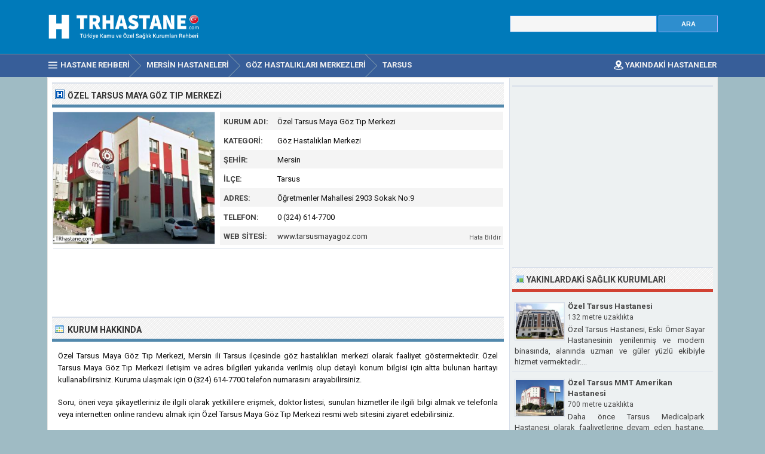

--- FILE ---
content_type: text/html; charset=ISO-8859-9
request_url: https://www.trhastane.com/ozel-tarsus-maya-goz-tip-merkezi-535.html
body_size: 6240
content:
<!DOCTYPE html> 
<html lang="tr">
<head>
<title>Özel Tarsus Maya Göz Tıp Merkezi - Tarsus Mersin</title>
<meta http-equiv="Content-Type" content="text/html; charset=ISO-8859-9" />
<meta name="Description" content="Merkezimiz, seçkin uzman doktor ve yardımcı personel kadrosuyla, medikal ve cerrahi göz tedavisinde en gelişmiş yöntemleri en son teknoloji ile halkımıza sunmaktadır." />
<meta name="viewport" content="width=device-width, initial-scale=1.0">
<meta property="og:url" content="https://www.trhastane.com/ozel-tarsus-maya-goz-tip-merkezi-535.html" />
<meta property="og:type" content="website" />
<meta property="og:title" content="Özel Tarsus Maya Göz Tıp Merkezi" />
<meta property="og:description" content="Merkezimiz, seçkin uzman doktor ve yardımcı personel kadrosuyla, medikal ve cerrahi göz tedavisinde en gelişmiş yöntemleri en son teknoloji ile halkımıza sunmaktadır." />
<meta property="og:image" content="https://www.trhastane.com/resim/buyuk/ozel-tarsus-maya-goz-tip-merkezi-535.jpg" />
<link rel="prefetch" href="https://www.trhastane.com/resim/buyuk/ozel-tarsus-maya-goz-tip-merkezi-535.jpg" />
<link rel="preconnect" href="https://fonts.gstatic.com" crossorigin>
<link rel="preload" as="style" href="https://fonts.googleapis.com/css2?family=Roboto:wght@400;700&display=swap">
<link rel="stylesheet" media="print" onload="this.onload=null;this.removeAttribute('media');" href="https://fonts.googleapis.com/css2?family=Roboto:wght@400;700&display=swap">
<noscript><link rel="stylesheet" href="https://fonts.googleapis.com/css2?family=Roboto:wght@400;700&display=swap"></noscript>
<link rel="stylesheet" type="text/css" href="https://www.trhastane.com/style.css" />
<link rel="icon" type="image/png" href="https://www.trhastane.com/favicon-96x96.png" sizes="96x96" />
<link rel="icon" type="image/svg+xml" href="https://www.trhastane.com/favicon.svg" />
<link rel="shortcut icon" sizes="16x16" href="https://www.trhastane.com/favicon.ico" />
<link rel="apple-touch-icon" sizes="180x180" href="https://www.trhastane.com/apple-touch-icon.png" />
<meta name="apple-mobile-web-app-title" content="TRHastane" />
<link rel="manifest" href="/site.webmanifest" />
</head>
<body>

<div class="titleblock">
<div class="topcontainer">
<div class="logo"><a href="https://www.trhastane.com/"><img src="https://www.trhastane.com/graphics/logo.png" alt="Türkiye Hastane Rehberi" width="280" height="56" class="logoimage" /></a></div>

<div class="topright">
<div class="searchform">
<form id="hastanesearch" class="hastanesearch" method="GET" action="https://www.trhastane.com/arama.php">
<input id="keyword" class="inputtext" type="text" name="word" value="" onkeyup="suggest(event);" onblur="hidesuggestions();" required="required" /> 
<input type="submit" value="ARA" class="searchbutton" />
<div id="suggestions"><div id="suggest"></div></div>
</form>
</div>
</div>

</div>
</div><div id="navanchor"></div>
<div class="navigation">
<div class="topcontainer">
<nav class="navbar">
<span id="pull"><span class="mobilenavicon"></span>MENU</span>
<ul itemscope itemtype="http://schema.org/BreadcrumbList">
<li itemprop="itemListElement" itemscope itemtype="http://schema.org/ListItem"><a href="https://www.trhastane.com/" class="brlink" itemprop="item"><span class="navicon"></span><span itemprop="name">Hastane Rehberi</span></a><meta itemprop="position" content="1" /></li><li itemprop="itemListElement" itemscope itemtype="http://schema.org/ListItem"><a href="https://www.trhastane.com/mersin-hastaneleri.html" class="brlink" itemprop="item"><span itemprop="name">Mersin Hastaneleri</span></a><meta itemprop="position" content="3" /></li><li itemprop="itemListElement" itemscope itemtype="http://schema.org/ListItem"><a href="https://www.trhastane.com/mersin-goz-hastaliklari-merkezleri-listesi.html" class="brlink" itemprop="item"><span itemprop="name"><span class="brnone">Mersin </span>Göz Hastalıkları Merkezleri</span></a><meta itemprop="position" content="4" /></li><li itemprop="itemListElement" itemscope itemtype="http://schema.org/ListItem"><a href="https://www.trhastane.com/tarsus-hastaneleri.html" class="brlink" itemprop="item"><span itemprop="name">Tarsus<span class="brnone"> Sağlık Kurumları</span></span></a><meta itemprop="position" content="5" /></li>
</ul>
</nav>
<div class="mobile_buttons">
<div class="mobile_search" id="mobile_search"><span class="sp_search"></span><span class="mobiletext">ARAMA</span></div>
<div class="mobile_gps"><a href="https://www.trhastane.com/en-yakin-hastaneler.html" class="brlink" title="Yakınımdaki Hastane ve Sağlık Kurumları"><span class="sp_gps"></span><span class="mobiletext">YAKINDAKİ HASTANELER</span></a></div>
<div>
<form id="searchform_mobile" class="searchform_mobile" method="GET" action="https://www.trhastane.com/arama.php">
<input id="keyword_mobile" class="inputtext_mobile" type="text" name="word" value="" /> 
<input type="submit" value="ARA" class="searchbutton_mobile" />
</form>
</div>
</div>

</div>
</div>

<div class="container" itemscope itemtype="https://schema.org/MedicalClinic">
<div class="content">
<div class="leftdiv">
<div class="ldiv"><div class="bullet"></div><h1>Özel Tarsus Maya Göz Tıp Merkezi</h1></div>

<div class="hastane_image"><a itemprop="image" href="https://www.trhastane.com/resim/buyuk/ozel-tarsus-maya-goz-tip-merkezi-535.jpg" title="Özel Tarsus Maya Göz Tıp Merkezi" id="hastane_resim"><img src="https://www.trhastane.com/resim/ozel-tarsus-maya-goz-tip-merkezi-535.jpg" width="270" height="220" alt="Özel Tarsus Maya Göz Tıp Merkezi" class="fotograf" id="kurumresim" data-id="ozel-tarsus-maya-goz-tip-merkezi-535" /></a></div>
<div id="hastane" class="hastanedata">
<div class="tabletr"><span class="tab">Kurum Adı:</span><span class="value" itemprop="name">Özel Tarsus Maya Göz Tıp Merkezi</span></div>
<div class="tabletrsimple"><span class="tab">Kategori:</span><span class="value">Göz Hastalıkları Merkezi</span></div>
<div itemprop="address" itemscope itemtype="https://schema.org/PostalAddress">
<div class="tabletr"><span class="tab">Şehir:</span><span class="value" itemprop="addressRegion">Mersin</span></div>
<div class="tabletrsimple"><span class="tab">İlçe:</span><span class="value" itemprop="addressLocality">Tarsus</span></div>
<div class="tabletr"><span class="tab">Adres:</span><span class="value" itemprop="streetAddress"> Öğretmenler Mahallesi 2903 Sokak No:9</span></div>
</div>
<div class="tabletrsimple"><span class="tab">Telefon:</span><span class="value" itemprop="telephone">0 (324) 614-7700</span></div>
<div class="tabletr"><span class="tab">Web Sitesi:</span><span class="value"><a href="http://www.tarsusmayagoz.com" target="_blank" rel="noopener">www.tarsusmayagoz.com</a></span><span class="hatabildir" id="hatabildir">Hata Bildir</span></div>
<span itemscope itemprop="geo" itemtype="https://schema.org/GeoCoordinates" class="gps">
<span itemprop="latitude">36.914699</span><span itemprop="longitude">34.883589</span>
</span>
</div>

<div class="textbanner" style="clear:left;">
<!-- Trhastane 468x60 -->
<ins class="adsbygoogle"
     style="display:block"
     data-ad-client="ca-pub-6200851690239130"
     data-ad-slot="9992763150"
     data-ad-format="horizontal"
	 data-full-width-responsive="true"></ins>
<script>
(adsbygoogle = window.adsbygoogle || []).push({});
</script></div>
</div>

<div class="leftdiv">
<div class="ldiv"><div class="description"></div><h2>Kurum Hakkında</h2></div><div class="hastane_hakkinda"><p>Özel Tarsus Maya Göz Tıp Merkezi, Mersin ili Tarsus ilçesinde göz hastalıkları merkezi olarak faaliyet göstermektedir. Özel Tarsus Maya Göz Tıp Merkezi iletişim ve adres bilgileri yukarıda verilmiş olup detaylı konum bilgisi için altta bulunan haritayı kullanabilirsiniz. Kuruma ulaşmak için 0 (324) 614-7700 telefon numarasını arayabilirsiniz.</p><p>Soru, öneri veya şikayetleriniz ile ilgili olarak yetkililere erişmek, doktor listesi, sunulan hizmetler ile ilgili bilgi almak ve telefonla veya internetten online randevu almak için Özel Tarsus Maya Göz Tıp Merkezi resmi web sitesini ziyaret edebilirsiniz.</p></div><div class="birimlistele">Branşlar (SGK Anlaşmalı)</div>
<div><ul id ="birimler"><li>Göz Hastalıkları</li></ul></div></div>
<div class="leftdiv">
<div class="ldiv" id="google-maps-title"><span class="harita"></span><h2>Harita ve Ulaşım Bilgileri</h2></div>
<div class="google-maps">
<div id="map"></div>
</div>
<div class="show-on-maps"><a href="http://maps.google.com/maps?daddr=36.914699,34.883589&amp;ll=">&#128506; Yol Tarifi Alın</a></div>
</div>
<div class="leftdiv">
<div class="ldiv"><div class="yorum" id="yorum"></div><h2>Yorum ve Şikayetler</h2></div><div class="comments" id="comments"><p id="nocomments">Özel Tarsus Maya Göz Tıp Merkezi hakkında henüz yorum yapılmamış. İlk yorumu siz yapın.</p></div>
<p class="submitreview" id="yorumlar">Özel Tarsus Maya Göz Tıp Merkezi hakkında yorum yapın</p>
<p class="yorumaciklama">Kurum ile ilgili yorumlarınızı veya eleştirilerinizi mesaj kutusuna yazabilirsiniz. Yorumunuz; isminiz ve profil fotoğrafınız ile birlikte tüm ziyaretçilere açık olarak yayınlanacaktır. İş başvurusu, randevu talebi, ücret bilgisi, resmi şikayet vb. özel mesajlarınız için lütfen kurumun websitesini kullanınız.</p>
<div id="commentarea">
<form id="commentform">
<input type="hidden" id="id" name="id" value="535">
<div class="submitcomment">
<div class="formavatar"><img src="https://www.trhastane.com/graphics/noavatar.png" width="50" height="50" alt="avatar" /></div>
<div class="formreview"><textarea placeholder="Yorumunuz..." id="review" name="review" class="formmessage" required></textarea></div>
</div>

<div class="ratingline"></div>

<div class="formlogin hidden" id="formlogin"></div>
<div class="formdata" id="formdata"></div>
</form>
</div>
<div id="posted" class="hidden"></div>

</div>

</div>

<div class="right">


<div class="rightdiv">
<div class="rightbann">
<!-- Trhastane 336x280 -->
<ins class="adsbygoogle"
     style="display:block"
     data-ad-client="ca-pub-6200851690239130"
     data-ad-slot="8376429151"
     data-ad-format="auto"
	 data-full-width-responsive="true"></ins>
<script>
(adsbygoogle = window.adsbygoogle || []).push({});
</script></div>
</div>

<div class="rightdiv">
<div class="rdiv"><div class="top"></div><h3>Yakınlardaki Sağlık Kurumları</h3></div><div class="yakin">
<div>
<a href="https://www.trhastane.com/ozel-tarsus-hastanesi-5000.html" class="thumblink"><img src="https://www.trhastane.com/logo/ozel-tarsus-hastanesi-5000.jpg" width="80" height="60" alt="Özel Tarsus Hastanesi" class="thumbright" loading="lazy" /></a></div>
<div class="hs"><a href="https://www.trhastane.com/ozel-tarsus-hastanesi-5000.html" class="hastaneright">Özel Tarsus Hastanesi</a> <div class="hdist">132 metre uzaklıkta</div></div>

<div class="ut">Özel Tarsus Hastanesi, Eski Ömer Sayar Hastanesinin yenilenmiş ve modern binasında, alanında uzman ve güler yüzlü ekibiyle hizmet vermektedir....</div>
</div><div class="yakin">
<div>
<a href="https://www.trhastane.com/ozel-tarsus-mmt-amerikan-hastanesi-11110.html" class="thumblink"><img src="https://www.trhastane.com/logo/ozel-tarsus-mmt-amerikan-hastanesi-11110.jpg" width="80" height="60" alt="Özel Tarsus MMT Amerikan Hastanesi" class="thumbright" loading="lazy" /></a></div>
<div class="hs"><a href="https://www.trhastane.com/ozel-tarsus-mmt-amerikan-hastanesi-11110.html" class="hastaneright">Özel Tarsus MMT Amerikan Hastanesi</a> <div class="hdist">700 metre uzaklıkta</div></div>

<div class="ut">Daha önce Tarsus Medicalpark Hastanesi olarak faaliyetlerine devam eden hastane, Tarsus MMT Amerikan Hastanesi olarak faaliyetlerine devam etmektedir....</div>
</div><div class="yakin">
<div>
<a href="https://www.trhastane.com/ozel-aktif-yasam-tip-merkezi-191.html" class="thumblink"><img src="https://www.trhastane.com/logo/ozel-aktif-yasam-tip-merkezi-191.jpg" width="80" height="60" alt="Özel Aktif Yaşam Tıp Merkezi" class="thumbright" loading="lazy" /></a></div>
<div class="hs"><a href="https://www.trhastane.com/ozel-aktif-yasam-tip-merkezi-191.html" class="hastaneright">Özel Aktif Yaşam Tıp Merkezi</a> <div class="hdist">715 metre uzaklıkta</div></div>

<div class="ut">2006 yılında hareketin sağlığa dönüştüğü yer sloganıyla ilk adımları attığımız o günden bugüne hastalarımıza hizmet vermek için canla başla çalışmaktayız....</div>
</div><div class="yakin">
<div>
<a href="https://www.trhastane.com/ozel-mersin-ortadogu-cerrahi-tip-merkezi-8045.html" class="thumblink"><img src="https://www.trhastane.com/logo/ozel-mersin-ortadogu-cerrahi-tip-merkezi-8045.jpg" width="80" height="60" alt="Özel Mersin Ortadoğu Cerrahi Tıp Merkezi" class="thumbright" loading="lazy" /></a></div>
<div class="hs"><a href="https://www.trhastane.com/ozel-mersin-ortadogu-cerrahi-tip-merkezi-8045.html" class="hastaneright">Özel Mersin Ortadoğu Cerrahi Tıp Merkezi</a> <div class="hdist">894 metre uzaklıkta</div></div>

<div class="ut">Sağlık sektöründe yeni bir vizyon anlayışı ile hizmet veren ve Sağlığın Gülen Yüzü olmaya devam eden Özel Mersin Ortadoğu Cerrahi Tıp Merkezi Tarsus'da da kaliteli hizmet...</div>
</div><div class="yakin">
<div>
<a href="https://www.trhastane.com/ozel-tarsus-kadin-hastaliklari-ve-dogum-hastanesi-290.html" class="thumblink"><img src="https://www.trhastane.com/logo/ozel-tarsus-kadin-hastaliklari-ve-dogum-hastanesi-290.jpg" width="80" height="60" alt="Özel Tarsus Kadın Hastalıkları ve Doğum Hastanesi" class="thumbright" loading="lazy" /></a></div>
<div class="hs"><a href="https://www.trhastane.com/ozel-tarsus-kadin-hastaliklari-ve-dogum-hastanesi-290.html" class="hastaneright">Özel Tarsus Kadın Hastalıkları ve Doğum Hastanesi</a> <div class="hdist">1 km. uzaklıkta</div></div>

<div class="ut">2007 yılında bölgemizin ilk ve tek kadın doğum dal hastanesi olarak kurulmuş olup 22 yatak kapasitesi ile 7 gün 24 saat kadın doğum ve çocuk bölümlerinde uzman hekimlerim...</div>
</div><div class="yakin">
<div>
<a href="https://www.trhastane.com/ozel-tarsus-guven-diyaliz-merkezi-1045.html" class="thumblink"><img src="https://www.trhastane.com/logo/ozel-tarsus-guven-diyaliz-merkezi-1045.jpg" width="80" height="60" alt="Özel Tarsus Güven Diyaliz Merkezi" class="thumbright" loading="lazy" /></a></div>
<div class="hs"><a href="https://www.trhastane.com/ozel-tarsus-guven-diyaliz-merkezi-1045.html" class="hastaneright">Özel Tarsus Güven Diyaliz Merkezi</a> <div class="hdist">2 km. uzaklıkta</div></div>

<div class="ut">Böbrek yetmezliği ve diyaliz hastalarımızın tedavi ihtiyaçlarını karşılamaktayız. Özel Güven Diyaliz Merkezimiz sağlıklı bir yaşam sürebilmeniz için hizmet vermektedir....</div>
</div><div class="yakin">
<div>
<a href="https://www.trhastane.com/tarsus-agiz-ve-dis-sagligi-merkezi-113.html" class="thumblink"><img src="https://www.trhastane.com/logo/tarsus-agiz-ve-dis-sagligi-merkezi-113.jpg" width="80" height="60" alt="Tarsus Ağız ve Diş Sağlığı Merkezi" class="thumbright" loading="lazy" /></a></div>
<div class="hs"><a href="https://www.trhastane.com/tarsus-agiz-ve-dis-sagligi-merkezi-113.html" class="hastaneright">Tarsus Ağız ve Diş Sağlığı Merkezi</a> <div class="hdist">3 km. uzaklıkta</div></div>

<div class="ut">Tarsus Ağız ve Diş Sağlığı Merkezimiz 30 ünit kapasiteli olup sabit ve hareketli protezler, kanal tedavileri, dolgular, diş taşı temizliği, diş çekimi, flor uygulaması, f...</div>
</div></div>

<div class="rightdiv">
<div class="rdiv"><span class="bullet"></span>Kurum Bilgileri Hatalı mı?</div>
<p>Özel Tarsus Maya Göz Tıp Merkezi ile ilgili yanlış, eksik veya güncel olmayan bilgileri bize iletmek için <span id="reporterror" class="reporterror">buraya tıklayınız &#9993;</span></p><div id="errorreporting" class="errorreporting hidden dontdisplay">
<form name="error_form" id="error_form">
<div>Adınız Soyadınız:</div>
<input name="name" id="name" type="text" class="formname" value=""/>
<div>Email Adresiniz:</div>
<input name="email" id="email" type="text" class="formemail" value=""/>
<div>Hata Türü:</div>
<select name="subject" id="subject" class="formsubject">
<option value="Hatalı Telefon Numarası">Hatalı Telefon Numarası</option>
<option value="Hatalı Adres Bilgisi">Hatalı Adres Bilgisi</option>
<option value="Kapanmış / Faal Değil">Kapanmış / Faal Değil</option>
<option value="Diğer">Diğer</option>
</select>
<div>Hatayı Belirtiniz:</div>
<textarea name="message" id="message" cols="4" rows="3" class="formmessageerror"></textarea>
<input name="id" id="branchid" type="hidden" value="535"/>
<input name="branch" id="branch" type="hidden" value="Özel Tarsus Maya Göz Tıp Merkezi"/>
<input name="Submit" type="submit" class="formsubmit" value="HATA BİLDİR" onclick=""/>
</form>
</div>
<div id="formsuccess" class="hidden"></div>
</div>


</div>
<div class="clearleft"></div>

<script>
var locations = [
['535', 36.914699, 34.883589, 'Özel Tarsus Maya Göz Tıp Merkezi', 'ozel-tarsus-maya-goz-tip-merkezi', 'https://www.trhastane.com/logo/ozel-tarsus-maya-goz-tip-merkezi-535.jpg'],['5000', 36.913959, 34.882427, 'Özel Tarsus Hastanesi', 'ozel-tarsus-hastanesi', 'https://www.trhastane.com/logo/ozel-tarsus-hastanesi-5000.jpg'],['11110', 36.908405, 34.883066, 'Özel Tarsus MMT Amerikan Hastanesi', 'ozel-tarsus-mmt-amerikan-hastanesi', 'https://www.trhastane.com/logo/ozel-tarsus-mmt-amerikan-hastanesi-11110.jpg'],['191', 36.913409, 34.891484, 'Özel Aktif Yaşam Tıp Merkezi', 'ozel-aktif-yasam-tip-merkezi', 'https://www.trhastane.com/logo/ozel-aktif-yasam-tip-merkezi-191.jpg'],['8045', 36.912312, 34.893207, 'Özel Mersin Ortadoğu Cerrahi Tıp Merkezi', 'ozel-mersin-ortadogu-cerrahi-tip-merkezi', 'https://www.trhastane.com/logo/ozel-mersin-ortadogu-cerrahi-tip-merkezi-8045.jpg'],['290', 36.916028, 34.898684, 'Özel Tarsus Kadın Hastalıkları ve Doğum Hastanesi', 'ozel-tarsus-kadin-hastaliklari-ve-dogum-hastanesi', 'https://www.trhastane.com/logo/ozel-tarsus-kadin-hastaliklari-ve-dogum-hastanesi-290.jpg'],['1045', 36.919485, 34.867736, 'Özel Tarsus Güven Diyaliz Merkezi', 'ozel-tarsus-guven-diyaliz-merkezi', 'https://www.trhastane.com/logo/ozel-tarsus-guven-diyaliz-merkezi-1045.jpg'],['113', 36.922331, 34.856853, 'Tarsus Ağız ve Diş Sağlığı Merkezi', 'tarsus-agiz-ve-dis-sagligi-merkezi', 'https://www.trhastane.com/logo/tarsus-agiz-ve-dis-sagligi-merkezi-113.jpg'],
]
var markers = {};
var markerArray = [];
function initialize() {

var map = L.map('map', {dragging:!L.Browser.mobile , scrollWheelZoom:true}).setView([36.914699,34.883589], 15);
L.tileLayer('https://www.trhastane.com/maps/{z}/{x}/{y}.png', {
tileSize: 256,
maxZoom: 18,
minZoom: 9,
attribution: 'Map data &copy; <a href="http://openstreetmap.org">OpenStreetMap</a>'
}).addTo(map);
var maxBounds = [[30,10],[48,60]];
map.setMaxBounds(maxBounds);
map.zoomControl.setPosition('bottomright');
L.control.scale({imperial: false}).addTo(map);

for (i = 0; i < locations.length; i++) {  

if (i == 0) {
var iconcontent = L.icon({iconUrl: 'https://www.trhastane.com/graphics/hastaneicon.png',iconSize:[32,37]});
} else {
var iconcontent = L.icon({iconUrl: 'https://www.trhastane.com/graphics/hastaneiconmavi.png',iconSize:[32,37]});
}

var content = "<div class=\"gmapwindow\"><div class=\"infoimage\"><a href=\"https://www.trhastane.com/" + locations[i][4] + "-" + locations[i][0] + ".html\"><img src=\"logo/" + locations[i][4] + "-" + locations[i][0] + ".jpg\"></a></div><div class=\"gmaptitle\" id=\"title\"><a href=\"https://www.trhastane.com/" + locations[i][4] + "-" + locations[i][0] + ".html\">" + locations[i][3] + "</a></div><a href=\"https://www.trhastane.com/" + locations[i][4] + "-" + locations[i][0] + ".html\"><div class=\"gmapdetails\">Kurum Detayları İçin Tıklayınız</a></div></div>";
if (i == 0) { content = "<div class=\"gmapwindow\"><div class=\"infoimage\"><a href=\"https://www.trhastane.com/" + locations[i][4] + "-" + locations[i][0] + ".html\"><img src=\"resim/" + locations[i][4] + "-" + locations[i][0] + ".jpg\"></a></div><div class=\"gmaptitle\" id=\"title\"><a href=\"https://www.trhastane.com/" + locations[i][4] + "-" + locations[i][0] + ".html\">" + locations[i][3] + "</a></div></div>"; }

if (i == 0) {
var marker = L.marker([locations[i][1],locations[i][2]], {icon: iconcontent}).addTo(map).bindPopup(content).openPopup();
} else {
var marker = L.marker([locations[i][1],locations[i][2]], {icon: iconcontent}).addTo(map).bindPopup(content);
}
markers[locations[i][0]] = marker;
markerArray.push(L.marker([locations[i][1], locations[i][2]]));
}



}
</script>
<div class="scrolldiv">
<a href="#" class="scrollup" id="scrollup">Scroll</a>
</div>
</div>

<div class="footer">
<div class="bottomcontainer">
<div class="footerlinks"><span class="bottom"><span class="extra"> &copy; 2012-2026 TRhastane.com</span></span> &#9679; <a class="bottom" href="https://www.trhastane.com/kullanim-sartlari.html" rel="nofollow">Kullanım Şartları</a> &#9679; <a class="bottom" href="https://www.trhastane.com/gizlilik-politikasi.html" rel="nofollow">Gizlilik Politikası</a> &#9679; <a class="bottom" href="https://www.trhastane.com/iletisim.html" rel="nofollow">İletişim</a> &#9679; <a class="bottom" href="https://www.trhastane.com/kurum-ekle.html" rel="nofollow">Kurum Ekle</a></div>
<div class="footertext"><span class="footerext">Trhastane.com sağlık kurumları adres ve telefon bilgileri sorgulama servisidir. Sitede bulunan bilgileri güncel tutmak adına azami çaba sarfetmemize rağmen sehven yapılan hatalar veya güncelliğini yitirmiş bilgiler olabilir. Trhastane.com bu sitedeki tüm bilgilerin doğru ve güncel olduğunu garanti edemez. Bu sayfa kurumun resmi sayfası değildir ve sadece telefon numarası, web sitesi, adres gibi rehber bilgileri sunmaktadır. Bu sitede yer alan kullanıcı yorumları kişilerin kendi görüş ve düşünceleridir. Yorumlar 5651 sayılı kanun uyarınca herhangi bir denetime tabi tutulmadan yayınlanmaktadır. Yazılanlardan Trhastane.com sitesi sorumlu tutulamaz.</span></div>
</div>
</div>

<script src="//www.trhastane.com/js/hastane.min.js"></script>
<script async src="https://pagead2.googlesyndication.com/pagead/js/adsbygoogle.js?client=ca-pub-6200851690239130" crossorigin="anonymous"></script>
<script>
var sc_project=3286005;
var sc_invisible=1;
var sc_security="d088257a";
var sc_https=1;
var scJsHost = "https://secure.";
(function() {
    var s = document.createElement("script");
    s.type = "text/javascript";
    s.src = scJsHost + "statcounter.com/counter/counter.js";
    s.async = true;
    s.defer = true;
    document.body.appendChild(s);
})();
</script></body>
</html>

--- FILE ---
content_type: text/html; charset=utf-8
request_url: https://www.google.com/recaptcha/api2/aframe
body_size: 266
content:
<!DOCTYPE HTML><html><head><meta http-equiv="content-type" content="text/html; charset=UTF-8"></head><body><script nonce="vf1rmRNxk66NlFNEbGgsIg">/** Anti-fraud and anti-abuse applications only. See google.com/recaptcha */ try{var clients={'sodar':'https://pagead2.googlesyndication.com/pagead/sodar?'};window.addEventListener("message",function(a){try{if(a.source===window.parent){var b=JSON.parse(a.data);var c=clients[b['id']];if(c){var d=document.createElement('img');d.src=c+b['params']+'&rc='+(localStorage.getItem("rc::a")?sessionStorage.getItem("rc::b"):"");window.document.body.appendChild(d);sessionStorage.setItem("rc::e",parseInt(sessionStorage.getItem("rc::e")||0)+1);localStorage.setItem("rc::h",'1769366812386');}}}catch(b){}});window.parent.postMessage("_grecaptcha_ready", "*");}catch(b){}</script></body></html>